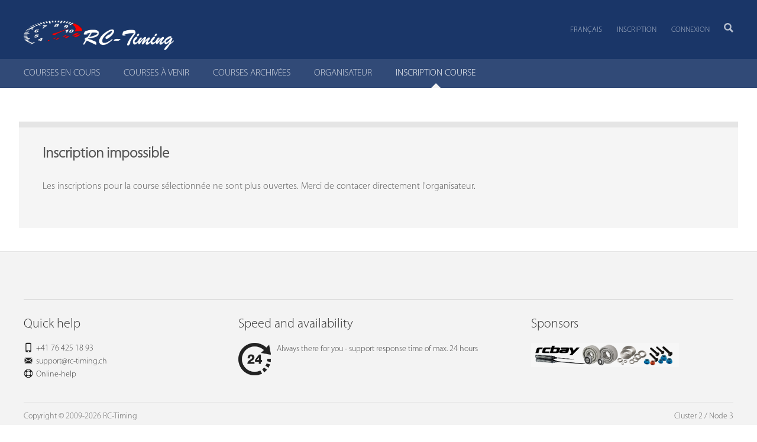

--- FILE ---
content_type: text/html;charset=UTF-8
request_url: https://www.myrcm.ch/myrcm/main?hId%5B1%5D=bkg&dId%5BE%5D=56914&pLa=fr
body_size: 4072
content:
<!DOCTYPE html>
<!--[if lt IE 7]><html class="no-js lt-ie9 lt-ie8 lt-ie7" xml:lang="en" lang="en"><![endif]-->
<!--[if IE 7]><html class="no-js lt-ie9 lt-ie8" xml:lang="en" lang="en"><![endif]-->
<!--[if IE 8]><html class="no-js lt-ie9" xml:lang="en" lang="en"><![endif]-->
<!--[if gt IE 8]><!--><html class="js js flexbox canvas canvastext webgl no-touch geolocation postmessage no-websqldatabase indexeddb hashchange history draganddrop websockets rgba hsla multiplebgs backgroundsize borderimage borderradius boxshadow textshadow opacity cssanimations csscolumns cssgradients no-cssreflections csstransforms csstransforms3d csstransitions fontface generatedcontent video audio localstorage sessionstorage webworkers applicationcache svg inlinesvg smil svgclippaths wf-myriadprosemicondensed-n3-active wf-myriadpro-i4-active wf-myriadpro-n3-active wf-myriadpro-n4-active wf-myriadpro-n6-active wf-active" lang="de"><!--<![endif]-->
<head>
	<title>MyRCM : Inscription course</title>
	<meta charset="utf-8" />
	<meta name="viewport" content="width=device-width, initial-scale=1" />
	<meta name="description" content="MyRCM : Inscription course" />
	<meta name="keywords" content="RC-Timing,RCM,Race Control Management,Rennsoftware,Racesoftware,Zeitmessung,Timekeeping,Modellrennsport,Zeitmesssystem,Race Control,Racecontrol,Software,Racing,Racing Control,Racing Control Software,Zeitmessung,Modellbau,Zeitnahme,Rennen,Modellbaurennen,AMB Decoder,RobiLab" />
	<meta name="copyright" content="Copyright © 2025 - RC-Timing" />
	<meta name="author" content="RC-Timing" />
	<meta name="version" content="v8.0.8 (18.01.2026)" />
	<meta name="google-site-verification" content="an1wuERuZRcgOZIF0s0DLhiHSXRqSr9nAMihZHCQzsU" />
	
	<!--[if IE]>
	<meta http-equiv="X-UA-Compatible" content="IE=edge,chrome=1" />
	<![endif]-->
	<script src="/myrcm/resources/js/jquery-2.2.4.min.js"></script>
	<script src="/myrcm/resources/js/jquery-ui-1.12.1.min.js"></script>
	<script src="/myrcm/resources/js/jquery.datetimepicker.min.js"></script>
	<script src="/myrcm/resources/js/jquery.basictable.min.js"></script>
	<script src="/myrcm/resources/js/structured-filter.min.js"></script>
	<script src="/myrcm/resources/js/utility.js"></script>
	<script src="/myrcm/resources/js/jquery.simplemodal.js"></script>
	<script src="/myrcm/resources/js/confirm.js"></script>
	<script src="/myrcm/resources/richtexteditor/rte.js"></script>
    <script src='/myrcm/resources/richtexteditor/plugins/all_plugins.js'></script>
	<script src='https://www.google.com/recaptcha/api.js'></script>
	
	<!-- HTML5 shim and Respond.js for IE8 support of HTML5 elements and media queries -->
	<!--[if lt IE 9]>
	<script src="//html5shiv.googlecode.com/svn/trunk/html5.js"></script>
	<script>window.html5 || document.write('<script src="/.resources/rctiming-theme/js/html5shiv.js"><\/script>')</script>
	<script src="https://oss.maxcdn.com/respond/1.4.2/respond.min.js"></script>
	<![endif]-->
	
	<link rel="icon" href="/myrcm/resources/favicon.ico" />
	<link rel="stylesheet" type="text/css" href="/myrcm/resources/styles/styles.v5.min.css" media="all" />
	<link rel="stylesheet" type="text/css" href="/myrcm/resources/styles/bootstrap.min.css" media="all" />
	<link rel="stylesheet" type="text/css" href="/myrcm/resources/styles/structured-filter.css" media="all" />
	<link rel="stylesheet" type="text/css" href="/myrcm/resources/styles/jquery-ui.css" media="all" />
	<link rel="stylesheet" type="text/css" href="/myrcm/resources/styles/jquery.datetimepicker.css" media="all" />
	<link rel="stylesheet" type="text/css" href="/myrcm/resources/styles/basictable.css" media="all" />
	<link rel="stylesheet" type="text/css" href="/myrcm/resources/styles/confirm.css" media="all" />
	<link rel="stylesheet" type="text/css" href="/myrcm/resources/richtexteditor/rte_theme_default.css" />
	<link rel="stylesheet" type="text/css" href="/myrcm/resources/styles/flags.v5.css" />
	<link rel="stylesheet" type="text/css" href="/myrcm/resources/styles/timing.min.css" />
	<link rel="stylesheet" type="text/css" href="/myrcm/resources/styles/custom.css" />
</head>
<body class="theme-blue"   >
<!--[if lt IE 7]>
<p class="browsehappy">You are using an <strong>outdated</strong> browser. Please <a href="http://browsehappy.com/">upgrade your browser</a> to improve your experience.</p>
<![endif]-->
<div class="l-page theme-blue">
	<div class="l-page-inner">

<script type="text/javascript">    
  	$(document).ready(function() {
  		$('#data-table').basictable();
  		$('[data-toggle="tooltip"]').tooltip();
  	});        
</script>
  
<div class="header-wrapper">
   <div class="l-header-wrap">
      <div class="l-header-wrap-inner">
         <div class="l-header" role="banner">
            <div class="site-logo">
               <h1><a class="site-logo-link" href="/" title="zur Startseite"><img src="/myrcm/resources/logo-white.png" alt="RC-Timing" height="50"></a></h1>
            </div>
            <div class="nav-add sf-js-enabled" style="touch-action: auto;">
               <ul class="nav-entries-3" role="navigation">
                 <li class="nav-entry-1 first">
				    <a href="?pLa=fr&amp;dId[E]=56914&amp;hId[1]=bkg" title="Français">Français</a>           
				    <ul style="display: none;">
                      <li class="nav-entry-1"><a href="?pLa=de&amp;dId[E]=56914&amp;hId[1]=bkg" title="Deutsch">Deutsch</a></li>
                      <li class="nav-entry-1"><a href="?pLa=it&amp;dId[E]=56914&amp;hId[1]=bkg" title="Italienisch">Italienisch</a></li>
                      <li class="nav-entry-1"><a href="?pLa=en&amp;dId[E]=56914&amp;hId[1]=bkg" title="English">English</a></li>
                      <li class="nav-entry-1"><a href="?pLa=es&amp;dId[E]=56914&amp;hId[1]=bkg" title="Spanish">Spanish</a></li>
                      <li class="nav-entry-1"><a href="?pLa=pt&amp;dId[E]=56914&amp;hId[1]=bkg" title="Portuguese">Portuguese</a></li>
                      <li class="nav-entry-1"><a href="?pLa=nl&amp;dId[E]=56914&amp;hId[1]=bkg" title="Dutch">Dutch</a></li>
                      <li class="nav-entry-1"><a href="?pLa=sv&amp;dId[E]=56914&amp;hId[1]=bkg" title="Swedish">Swedish</a></li>
                      <li class="nav-entry-1"><a href="?pLa=ru&amp;dId[E]=56914&amp;hId[1]=bkg" title="Russian">Russian</a></li>
                      <li class="nav-entry-1"><a href="?pLa=cz&amp;dId[E]=56914&amp;hId[1]=bkg" title="Czech">Czech</a></li>
                      <li class="nav-entry-1"><a href="?pLa=tr&amp;dId[E]=56914&amp;hId[1]=bkg" title="Turkish">Turkish</a></li>
                      <li class="nav-entry-1"><a href="?pLa=jp&amp;dId[E]=56914&amp;hId[1]=bkg" title="Japan">Japan</a></li>
                    </ul>
                  </li>
                  <!--<li class="nav-entry-1"><a href="http://www.myrcm.ch/myrcm/main?hId[1]=support&amp;pLa=fr" class="sf-with-ul">Support</a></li>-->
			      <li class="nav-entry-2"><a href="https://www.myrcm.ch/myrcm/main?hId[1]=reg&amp;pLa=fr">Inscription</a></li>
                  <li class="nav-entry-3 last login-overlay-link"><a href="https://www.myrcm.ch/myrcm/main?hId[1]=login&amp;pLa=fr">Connexion</a></li>
               </ul>
               <div class="userinfo"><a href="$parameter(id='AccountUrl')">&nbsp;</a></div>
            </div>
            <div class="sitesearch-wrap">
               <div class="sitesearch-icon">
                  <a title="Suche" href="/search"><img src="/myrcm/resources/img/icon-magnifier-x2.png" alt="Suchen" width="16" height="16"></a>
               </div>
               <div class="sitesearch-icon-mobile">
                  <a title="Suche" href="/search"><img src="/myrcm/resources/img/icon-magnifier-x2.png" alt="Suchen" width="23" height="23"></a>
               </div>
			   <form action="?hId[1]=search&amp;pLa=fr" method="post" class="sitesearch" role="search" data-children-count="1">
			     <input class="sitesearch-input" type="text" name="dFi" placeholder="Search">
			   </form>
            </div>
         </div>
      </div>
   </div>
   <div class="nav-main-sub-wrap">
      <div class="nav-wrap clearfix">
         <div class="nav-main">
			<ul class="nav-main-list nav-entries-10" role="navigation">
	          <li class="nav-entry-1 first">
	            <a href="https://www.myrcm.ch/myrcm/main?hId[1]=evt&amp;pLa=fr" ><span>COURSES EN COURS</span></a>
	          </li>
	          <li class="nav-entry-1">
	            <a href="https://www.myrcm.ch/myrcm/main?hId[1]=com&amp;pLa=fr" ><span>COURSES À VENIR</span></a>
	          </li>
	          <li class="nav-entry-1">
	            <a href="https://www.myrcm.ch/myrcm/main?hId[1]=arv&amp;pLa=fr" ><span>COURSES ARCHIVÉES</span></a>
	          </li>
	          <li class="nav-entry-1">
	            <a href="https://www.myrcm.ch/myrcm/main?hId[1]=org&amp;pLa=fr" ><span>ORGANISATEUR</span></a>
	          </li>
	          <li class="nav-entry-1">
	            <a href="https://www.myrcm.ch/myrcm/main?hId[1]=bkg&amp;pLa=fr" class="active"><span>INSCRIPTION COURSE</span></a>
	          </li>
    		</ul>
         </div>
      	<div class="nav-sub-top nav-collapse nav-collapse-0 clearfix opened" style="display:none;">
			<ul class="nav-sub-list nav-entries-5" role="navigation">
    		</ul>
      	</div>
      </div>      
   </div>
</div>

<div id="spinner">
    <img src="/myrcm/resources/img/ajax_loader_blue_128.gif" alt="Loading..."/>
</div>

<div class="l-content-wrap clearfix">
<div class="l-content">
	<div class="l-main" role="main">
		<div class="l-cols1 clearfix">
			<div class="l-col l-col0">
				<div class="l-col-content">
					<div class="service">
						<h3 class="service-header">Inscription impossible</h3>
						<div class="service-content" style="min-height: 80px;">
                            <p>Les inscriptions pour la course sélectionnée ne sont plus ouvertes. Merci de contacer directement l'organisateur.</p>
						</div>
					</div>
				</div>
			</div>
		</div>
	</div>
</div>

<!--
<div class="jumbotron">
	<h2>Inscription impossible</h2>
    <p>Les inscriptions pour la course sélectionnée ne sont plus ouvertes. Merci de contacer directement l'organisateur.</p>
</div>
<br/><br/><br/><br/>
-->
	</div>
	
	<!-- login-overlay START -->
	<div id="login-overlay">
	   <div class="tabs-wrap">
	      <div class="tabs-wrap-inner clearfix">
	         <div id="tab1" class="tab">
	            <h2>Connexion</h2>
	            <p>vers l'espace client MyRCM</p>
	            <form action="https://www.myrcm.ch/myrcm/main?hId[1]=login&amp;pLa=fr" method="post">
	               <label for="username-plesk">Utilisateur</label>
	               <input type="text" name="user" id="username-plesk">
	               <label for="password-plesk">Mot de passe</label>
	               <input type="password" name="passwd" id="password-plesk">
	               <button type="submit" name="send" class="btn">Connexion</button>
	               <input type="hidden" name="login" value="1">
	               <a href="https://www.myrcm.ch/myrcm/main?hId[1]=rec&amp;pLa=fr" class="forgot-pw">Mot de passe oublié ??</a>
	            </form>
	         </div>
	         <a href="#" class="login-overlay-close" title="schliessen"><i class="fa fa-times"></i><span>Schliessen</span></a>
	      </div>
	   </div>
	</div>
	<!-- login-overlay END -->	
</div>

<!-- FOOTER -->
<div class="l-sidebar" id="l-sidebar" role="complementary">
   <div class="nav-sub clearfix">
     <ul class="nav-entries-5" role="navigation">
     </ul>
   </div>
</div>

<div class="additional-wrap">
   <div class="additional clearfix">
      <div class="l-cols1 clearfix">
         <div class="l-col l-col0">
            <div class="l-col-content">
            </div>
         </div>
      </div>
   </div>
</div>

<div class="footer-wrap-05">
   <div class="footer clearfix">
      <div class="col col-1">
         <h3>Quick help</h3>
         <ul class="footer-list">
            <li><span class="icon-mobile" aria-hidden="true"></span> +41 76 425 18 93</li>
            <li><span class="icon-iconmonstr-email-icon" aria-hidden="true"></span> <a href="https://www.myrcm.ch/myrcm/main?hId[1]=support" class="carneval">support[AT]rc-timing[DOT]ch</a></li>
            <li><span class="icon-lifebuoy" aria-hidden="true"></span> <a href="https://www.rc-timing.ch/support/faq.html">Online-help</a></li>
         </ul>
      </div>
      <div class="col col-2">
         <div class="f-slider clearfix">
            <div class="f-slider-content">
               <div class="n-certificate c-speed clearfix">
                  <h3>Speed and availability</h3>
                  <a href="https://www.myrcm.ch/myrcm/main?hId[1]=support" class="cert-link">
                  <img src="/myrcm/resources/img/label-speed.png" width="55" height="55" alt="">
                  Always there for you - support response time of max. 24 hours</a>
               </div>
               <div class="n-certificate c-sicherheit clearfix">
                  <h3>Swiss Made</h3>
                  <a href="https://www.rc-timing.ch/about/company.html" class="cert-link">
                  <img src="/myrcm/resources/img/swisslabel.png" width="45" height="50" alt="">
                  Swiss company<br>with data location Switzerland</a>
               </div>
            </div>
         </div>
      </div>
      <div class="col col-3">
		 <div class="f-slider clearfix">
            <div class="f-slider-content">
               <div class="n-certificate c-speed clearfix"><h3>Sponsors</h3><a href="main?externalLink=81" class="cert-link" ><img src="/sponsor/rsrc.jpeg" alt="RSRC" title="RSRC" width="250" /></a></div>
<div class="n-certificate c-speed clearfix"><h3>Sponsors</h3><a href="main?externalLink=79" class="cert-link" ><img src="/sponsor/hobbyshop.png" alt="Hobby Shop H&auml;ssig" title="Hobby Shop H&auml;ssig" width="250" /></a></div>
<div class="n-certificate c-speed clearfix"><h3>Sponsors</h3><a href="main?externalLink=80" class="cert-link" ><img src="/sponsor/rcbay.jpg" alt="Rcbay" title="Rcbay" width="250" /></a></div>
<div class="n-certificate c-speed clearfix"><h3>Sponsors</h3><a href="main?externalLink=82" class="cert-link" ><img src="/sponsor/picco-bello.jpg" alt="Picco Bello" title="Picco Bello" width="250" /></a></div>
<div class="n-certificate c-speed clearfix"><h3>Sponsors</h3><a href="main?externalLink=83" class="cert-link" ><img src="/sponsor/rcbay.jpg" alt="Rcbay" title="Rcbay" width="250" /></a></div>

            </div>
         </div>
      </div>
   </div>
</div>
    
<div class="footer-wrap-04">
   <div class="footer copyright clearfix">
      <p>Copyright &copy; 2009-2026 RC-Timing</p>
      <ul>
         <li>Cluster 2 / Node 3</li>
      </ul>
   </div>
</div>

<div id='confirm'>
    <div class='header'><span>Confirm</span></div>
    <div class='message'></div>
    <div class='buttons'>
        <div class='no simplemodal-close'>Non</div><div class='yes'>Oui</div>
    </div>
</div>

<div class="footer-2"></div>
<script>window.jQuery || document.write('<script src="/myrcm/resources/js/jquery-1.10.2.min.js"><\/script>')</script>

<script src="/myrcm/resources/js/viewport-units-buggyfill.js"></script>
<script src="/myrcm/resources/js/plugins.min.57.js"></script>
<script src="/myrcm/resources/js/scripts.min.57.js"></script>
<script src="/myrcm/resources/js/slick.min.js"></script>
<script src="/myrcm/resources/js/respimage.min.js"></script>
<script src="/myrcm/resources/js/modernizr-2.6.2.min.js"></script>
<script src="/myrcm/resources/js/js.cookies-2.1.2.js"></script>
<script src="/myrcm/resources/js/jquery.object-fit-cover-simple.js"></script>
<script>window.viewportUnitsBuggyfill.init();</script>
</body>
</html>


--- FILE ---
content_type: text/css
request_url: https://www.myrcm.ch/myrcm/resources/styles/structured-filter.css
body_size: 556
content:
/*
   structured-filter 2.0.3
   http://evoluteur.github.io/structured-filter/
   (c) 2019 Olivier Giulieri
*/
.structFilter {
  min-height: 20px;
  padding: 6px 1px 1px 6px;
}
.evo-bNew,
.evo-bAdd,
.evo-bDel,
.evo-bSubmit,
.evo-searchFilters a {
  margin: 1px 6px 6px 1px;
}
.evo-lBold {
  font-weight: bold;
}
.evo-lLight {
  font-weight: normal;
}
.evo-searchFilters a {
  border-radius: 14px;
  -moz-border-radius: 14px;
  -webkit-border-radius: 14px;
}
.evo-searchFilters a span.ui-button-text {
  padding: 4px 33px 4px 12px;
}
.evo-editFilter {
  vertical-align: middle;
  float: left;
}
.evo-editFilter:after {
  clear: left;
}
.evo-editFilter select,
.evo-editFilter input {
  margin: 1px 6px 6px 1px;
  font-size: 1.1em;
}
.evo-editFilter span#value {
  margin-right: 5px;
}
.evo-editFilter #value input[type="radio"],
.evo-editFilter #value input[type="checkbox"] {
  margin-left: 5px;
}
.evo-editFilter input[type="number"]#value,
.evo-editFilter input[type="time"]#value,
.evo-editFilter input[type="time"]#value2 {
  width: 6em;
}
.evo-editFilter input.hasDatepicker {
  width: 8em;
}
.evo-editFilter > input,
.evo-editFilter > select {
  height: 34px;
  padding: 6px 12px;
  font-size: 14px;
  line-height: 1.42857143;
  color: #555;
  border: 1px solid #ccc;
  border-radius: 4px;
  -moz-border-radius: 4px;
  -webkit-border-radius: 4px;
  -webkit-box-shadow: inset 0 1px 1px rgba(0, 0, 0, 0.075);
  box-shadow: inset 0 1px 1px rgba(0, 0, 0, 0.075);
}
